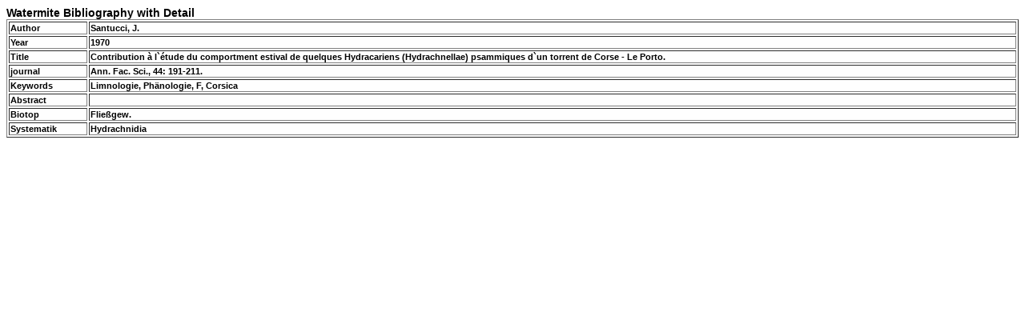

--- FILE ---
content_type: text/html
request_url: http://watermite.org/publication/detail.php?id=3702
body_size: 576
content:

<html>
<head>
<title>Publication in Detail</title>
<meta http-equiv="Content-Type" content="text/html; charset=iso-8859-1">
<link rel="stylesheet" type="text/css" href="../formate.css">
</head>

<body bgcolor="#FFFFFF" text="#000000" class="p14">


<span class="f14">
Watermite Bibliography with Detail</span><br>


<table width="100%" border="1">
  

                  
                 <tr  valign='top'><td>Author</td><td >Santucci, J.&nbsp;</td></tr><tr  valign='top'><td>Year</td><td>1970&nbsp;</td></tr><tr  valign='top'><td>Title</td><td >Contribution à l`étude du comportment estival de quelques Hydracariens (Hydrachnellae) psammiques d`un torrent de Corse - Le Porto. &nbsp;</td></tr><tr  valign='top'><td>journal</td><td>Ann. Fac. Sci., 44: 191-211.&nbsp;</td></tr><tr  valign='top'><td>Keywords</td><td>Limnologie, Phänologie, F, Corsica&nbsp;</td></tr><tr  valign='top'><td>Abstract</td><td>&nbsp;</td></tr><tr  valign='top'><td>Biotop</td><td>Fließgew.&nbsp;</td> </tr><tr  valign='top'><td>Systematik</td> <td>Hydrachnidia&nbsp;</td></tr></table>

</body>
</html>